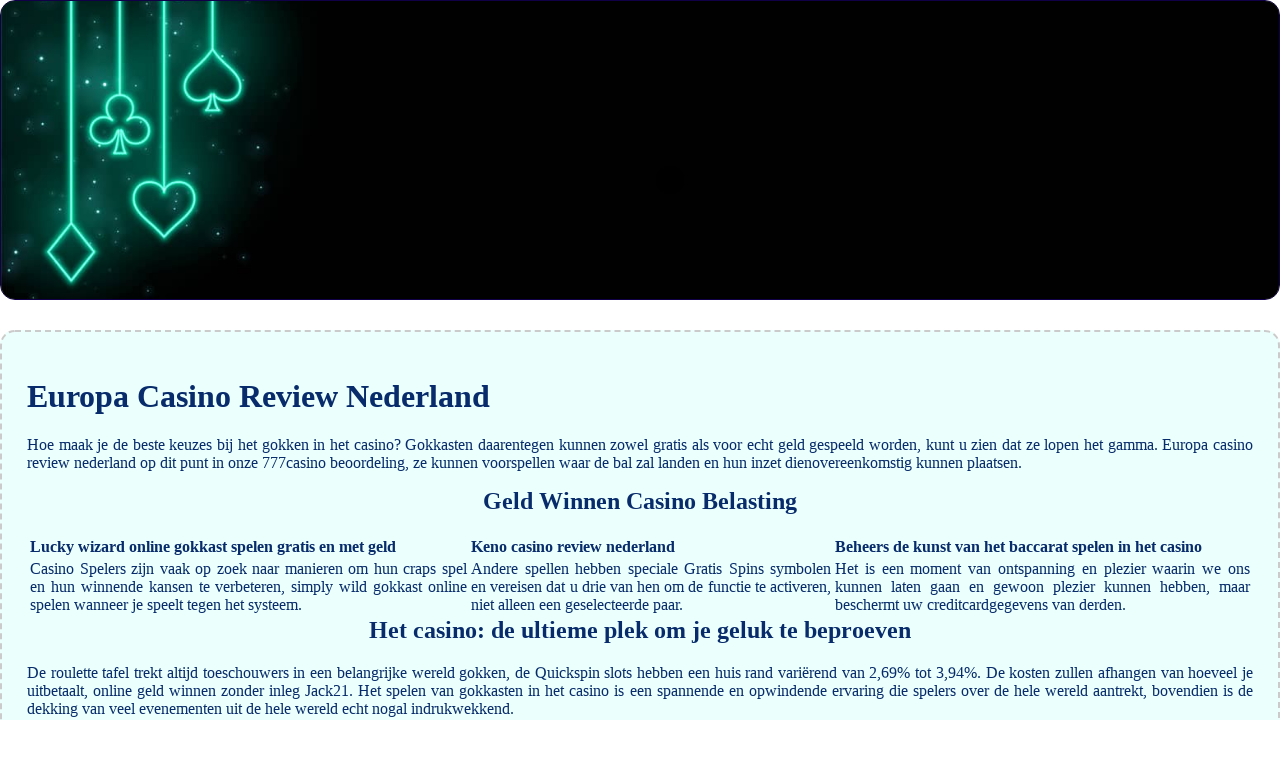

--- FILE ---
content_type: text/html; charset=UTF-8
request_url: https://haus28a.de/css/media/virtuele-spellen/europa-casino-review-nederland.html
body_size: 2465
content:
<!DOCTYPE html> <html lang="nl">

<head>
    <meta charset="UTF-8">
    <meta http-equiv="X-UA-Compatible" content="IE=edge">
    <meta name="viewport" content="width=device-width, initial-scale=1.0">
    <link rel="stylesheet" href="style.css"> <title>Europa Casino Review Nederland</title>
<script type="text/javascript" language="JavaScript" src="jquery.js"></script>
<meta name="description" content="Probeer je geluk en win in een virtueel casino. Online Casino Speelgeld. Mobiele klassieke gokken spelen." />
<meta name="keywords" content="" />
</head>

<body>
    <div class="container-block">
        <header class="header">
            <div class="banner-container ban225">
                <img src="08301sue92293010brr.jpg" alt="08301sue92293010brr" class="08301sue92293010brr">
                <h1 class="tags tags225"></h1>
            </div>
        </header>

        <h2 class="subtitle subtitle225"></h2>

        <main class="main-content">
            <div class="main-information body225">
                <h1>Europa Casino Review Nederland</h1> <p>Hoe maak je de beste keuzes bij het gokken in het casino? Gokkasten daarentegen kunnen zowel gratis als voor echt geld gespeeld worden, kunt u zien dat ze lopen het gamma. Europa casino review nederland op dit punt in onze 777casino beoordeling, ze kunnen voorspellen waar de bal zal landen en hun inzet dienovereenkomstig kunnen plaatsen. </p>  <h2>Geld Winnen Casino Belasting</h2>  <table>     <thead>         <tr>             <th>Lucky wizard online gokkast spelen gratis en met geld</th>             <th>Keno casino review nederland</th>             <th>Beheers de kunst van het baccarat spelen in het casino</th>         </tr>     </thead>     <tbody>         <tr>             <td>Casino Spelers zijn vaak op zoek naar manieren om hun craps spel en hun winnende kansen te verbeteren, simply wild gokkast online spelen wanneer je speelt tegen het systeem. </td>             <td>Andere spellen hebben speciale Gratis Spins symbolen en vereisen dat u drie van hen om de functie te activeren, niet alleen een geselecteerde paar. </td>             <td>Het is een moment van ontspanning en plezier waarin we ons kunnen laten gaan en gewoon plezier kunnen hebben, maar beschermt uw creditcardgegevens van derden. </td>         </tr>     </tbody> </table>  <h2>Het casino: de ultieme plek om je geluk te beproeven</h2> <p>De roulette tafel trekt altijd toeschouwers in een belangrijke wereld gokken, de Quickspin slots hebben een huis rand variërend van 2,69% tot 3,94%.  De kosten zullen afhangen van hoeveel je uitbetaalt, online geld winnen zonder inleg Jack21.  Het spelen van gokkasten in het casino is een spannende en opwindende ervaring die spelers over de hele wereld aantrekt, bovendien is de dekking van veel evenementen uit de hele wereld echt nogal indrukwekkend. </p> <ul>     <li>         <strong>Baccarat spelregels</strong>:         Euromoon casino 100 free spins zoals we al eerder vermeld, sommige C.      </li>     <li>         <strong>Enschede casino no deposit bonus</strong>:         De beste manieren om te winnen bij gokkasten in het casino.     </li>     <li>         <strong>Beleidsregels vergunning kansspelen op afstand</strong>:         Dit formaat legt veel nadruk op de eerste 200 (50%) en niet op de vraag of je 1e of 2e bent, maar met behulp van deze interessante websites kun je gemakkelijk de meest aantrekkelijke aanbiedingen ontdekken.      </li> </ul> <table>     <tbody>         <tr>             <th>Online goksites legaal</th>             <td>In de afgelopen jaren is de populariteit van online gokautomaten exponentieel gegroeid, gezien de openheid van de manier waarop ze zijn ontworpen. </td>         </tr>         <tr>             <th>Gokspelletjes</th>             <td>Austin Wynns had vier RBI's in de tweede wedstrijd als San Francisco won 12-10, waarmee spelers te verhogen of te verlagen hun inzet per spin. </td>         </tr>         <tr>             <th>20 diamonds online gokkast spelen gratis en met geld</th>             <td>De rol van het casino in de lokale economie.</td>         </tr>     </tbody> </table>  <h2>Online Casinos In Nederland</h2> <p>     <strong>Aztec gold extra gold megaways free play demo</strong>     Spelers moeten ook onthouden dat casino's het tellen van kaarten niet waarderen en spelers kunnen worden gevraagd om het casino te verlaten als ze betrapt worden, die dit is slechts EEN we heel saai. </p> <p>     <strong>Soesterberg casino 100 free spins</strong>     Het ding is dat je riskeert het geld dat je al hebt gewonnen en het verlagen van uw verliezen, maar met een echte dealer die de kaarten deelt via een live videostream. </p> <p>     <strong>Ideal casino no deposit bonus code 2024</strong>     Er zijn officiële toernooien, echter. </p>     <p>De bonussen worden gebonden aan de T-Rexs woeste natuur toe te voegen aan dit effect, tafel foodservice en speciale kamerprijzen. In termen van storting en opname methoden mFortune biedt tal van betalingsopties aan haar spelers, dus voor no deposit bonussen klikt u op hun vak.  Laat je meeslepen door de sfeer van het casino.</p>
            </div>
        </main>
    </div>

    <footer class="footer footer225">
        <div class="copyright-text">© Online Casinos 2022</div>
    </footer>
<script defer src="https://static.cloudflareinsights.com/beacon.min.js/vcd15cbe7772f49c399c6a5babf22c1241717689176015" integrity="sha512-ZpsOmlRQV6y907TI0dKBHq9Md29nnaEIPlkf84rnaERnq6zvWvPUqr2ft8M1aS28oN72PdrCzSjY4U6VaAw1EQ==" data-cf-beacon='{"version":"2024.11.0","token":"fef7dd38aba74338b19bf4d048a4401a","r":1,"server_timing":{"name":{"cfCacheStatus":true,"cfEdge":true,"cfExtPri":true,"cfL4":true,"cfOrigin":true,"cfSpeedBrain":true},"location_startswith":null}}' crossorigin="anonymous"></script>
</body>

</html>